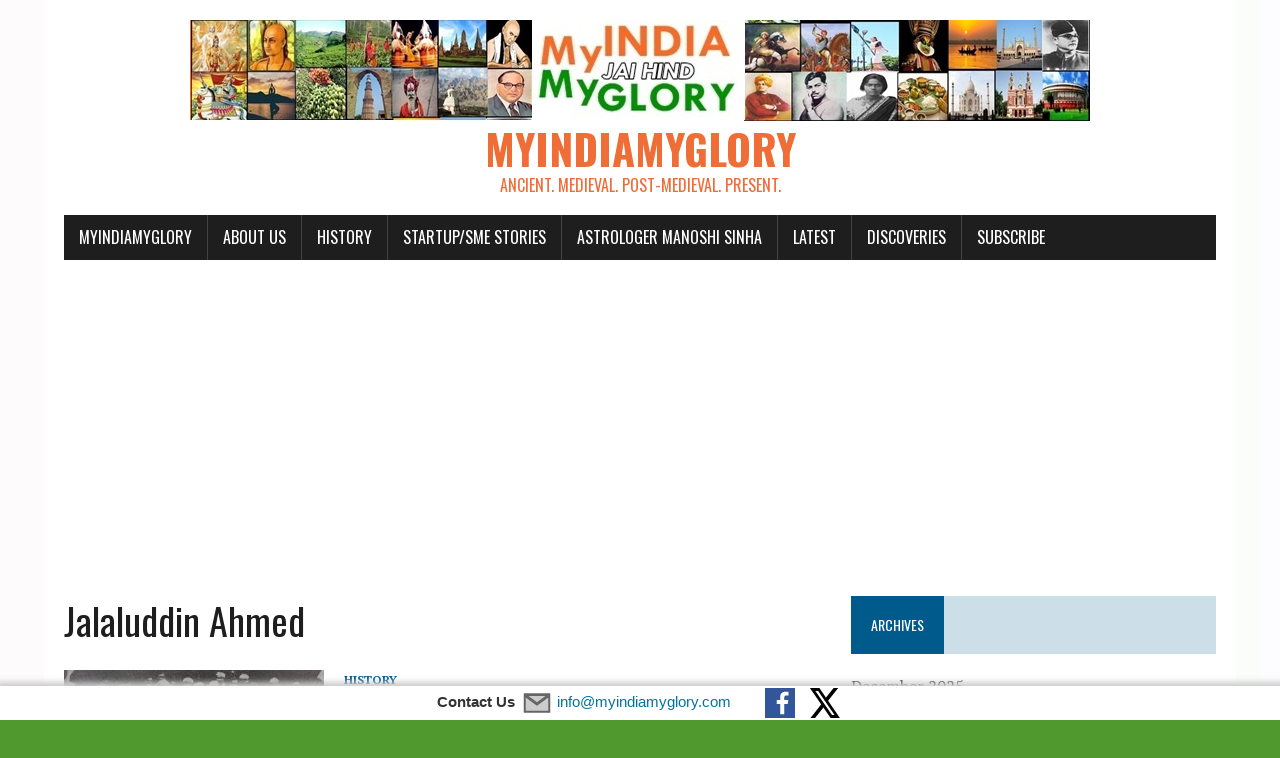

--- FILE ---
content_type: text/html; charset=utf-8
request_url: https://www.google.com/recaptcha/api2/aframe
body_size: 269
content:
<!DOCTYPE HTML><html><head><meta http-equiv="content-type" content="text/html; charset=UTF-8"></head><body><script nonce="Tjy25LAkIHFfo77yxILtWQ">/** Anti-fraud and anti-abuse applications only. See google.com/recaptcha */ try{var clients={'sodar':'https://pagead2.googlesyndication.com/pagead/sodar?'};window.addEventListener("message",function(a){try{if(a.source===window.parent){var b=JSON.parse(a.data);var c=clients[b['id']];if(c){var d=document.createElement('img');d.src=c+b['params']+'&rc='+(localStorage.getItem("rc::a")?sessionStorage.getItem("rc::b"):"");window.document.body.appendChild(d);sessionStorage.setItem("rc::e",parseInt(sessionStorage.getItem("rc::e")||0)+1);localStorage.setItem("rc::h",'1769198343010');}}}catch(b){}});window.parent.postMessage("_grecaptcha_ready", "*");}catch(b){}</script></body></html>